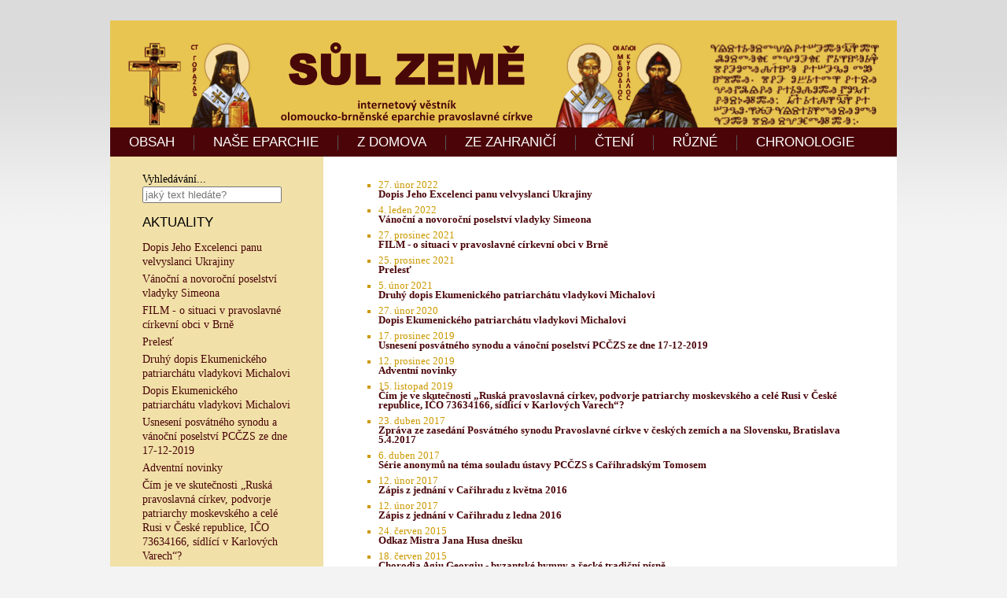

--- FILE ---
content_type: text/html; charset=utf-8
request_url: http://www.sul-zeme.cz/seznam
body_size: 10850
content:
<!DOCTYPE html>
<html xmlns="http://www.w3.org/1999/xhtml" xml:lang="cs-cz" lang="cs-cz" dir="ltr">
<head>
	<base href="http://www.sul-zeme.cz/seznam" />
	<meta http-equiv="content-type" content="text/html; charset=utf-8" />
	<meta name="keywords" content="joomla, Joomla" />
	<meta name="rights" content="©2014 SŮL ZEMĚ - internetový věstník." />
	<meta name="description" content="Internetový věstník SŮL ZEMĚ." />
	<title>CHRONOLOGIE</title>
	<link href="/templates/meembo-white/favicon.ico" rel="shortcut icon" type="image/vnd.microsoft.icon" />
	<link href="http://www.sul-zeme.cz/component/search/?Itemid=108&amp;format=opensearch" rel="search" title="Hledat SŮL ZEMĚ - internetový věstník." type="application/opensearchdescription+xml" />
	<link href="/modules/mod_latestnewsplusdate/assets/style.css" rel="stylesheet" type="text/css" />
	<style type="text/css">
div.mod_search90 input[type="search"]{ width:auto; }
	</style>
	<script type="application/json" class="joomla-script-options new">{"csrf.token":"2225bab02e6021a0a68c774cbbb27ac8","system.paths":{"root":"","base":""}}</script>
	<script src="/media/com_wrapper/js/iframe-height.min.js?535f3153df58f51e0a903328f10a37ba" type="text/javascript"></script>
	<script src="/media/system/js/mootools-core.js?535f3153df58f51e0a903328f10a37ba" type="text/javascript"></script>
	<script src="/media/system/js/core.js?535f3153df58f51e0a903328f10a37ba" type="text/javascript"></script>
	<script src="/media/system/js/mootools-more.js?535f3153df58f51e0a903328f10a37ba" type="text/javascript"></script>
	<script src="/media/jui/js/jquery.min.js?535f3153df58f51e0a903328f10a37ba" type="text/javascript"></script>
	<script src="/media/jui/js/jquery-noconflict.js?535f3153df58f51e0a903328f10a37ba" type="text/javascript"></script>
	<script src="/media/jui/js/jquery-migrate.min.js?535f3153df58f51e0a903328f10a37ba" type="text/javascript"></script>
	<!--[if lt IE 9]><script src="/media/system/js/html5fallback.js?535f3153df58f51e0a903328f10a37ba" type="text/javascript"></script><![endif]-->

	<link rel="stylesheet" href="/templates/system/css/system.css" type="text/css" />
	<link rel="stylesheet" href="/templates/system/css/general.css" type="text/css" />
	<link rel="stylesheet" href="/templates/meembo-white/css/template.css" type="text/css" />
	<script type="text/javascript" src="/templates/meembo-white/js/sfhover.js"></script>
	<script type="text/javascript">var _gaq = _gaq || [];
          _gaq.push(['_setAccount', 'UA-20952560-5']);
          _gaq.push(['_trackPageview']);

          (function() {
            var ga = document.createElement('script'); ga.type = 'text/javascript'; ga.async = true;
            ga.src = ('https:' == document.location.protocol ? 'https://ssl' : 'http://www') + '.google-analytics.com/ga.js';
            var s = document.getElementsByTagName('script')[0]; s.parentNode.insertBefore(ga, s);
          })();

          </script></head>
<body>

<div id="wrapper">


	<div id="header">


		<!-- Logo -->
		<div id="logo">

							<a href="/"><img src="/images/banners/banner-960x110-x.gif"  alt="SŮL ZEMĚ - internetový věstník." /></a>
						
  		</div>

		<!-- TopNav -->
		
		<!-- Search -->
		<div id="search">		
			
		</div>

	</div>

	<!-- Topmenu -->
	<div id="topmenu">
		<ul class="nav menu mod-list">
<li class="item-101 default"><a href="/" >OBSAH</a></li><li class="item-103"><a href="/nase-eparchie" >NAŠE EPARCHIE</a></li><li class="item-102"><a href="/zdomova" >Z DOMOVA</a></li><li class="item-104"><a href="/zezahranici" >ZE ZAHRANIČÍ</a></li><li class="item-105"><a href="/kazani" >ČTENÍ</a></li><li class="item-106"><a href="/ruzne" >RŮZNÉ</a></li><li class="item-108 current active"><a href="/seznam" >CHRONOLOGIE</a></li></ul>

	</div>	


	<!-- Slides -->
		
	


	<!-- No Slides -->
		


	<!-- Content/Menu Wrap -->
	<div id="content-menu_wrap">
		

				<!-- 2 Columns (Left Menu) ########################### -->
			
			<div id="container-leftmenu-content">
				<div id="container-leftmenu-left">
					
					<!-- Left Menu -->
					<div id="leftmenu">
								<div class="moduletable">
						<div class="search mod_search90">
	<form action="/seznam" method="post" class="form-inline" role="search">
		<label for="mod-search-searchword90" class="element-invisible">Vyhledávání...</label> <input name="searchword" id="mod-search-searchword90" maxlength="200"  class="inputbox search-query input-medium" type="search" size="20" placeholder="jaký text hledáte?" />		<input type="hidden" name="task" value="search" />
		<input type="hidden" name="option" value="com_search" />
		<input type="hidden" name="Itemid" value="108" />
	</form>
</div>
		</div>
	
								<div class="moduletable">
							<h3>AKTUALITY</h3>
						<ul class="latestnews mod-list">
	<li itemscope itemtype="https://schema.org/Article">
		<a href="/10-nase-eparchie/170-ukrajina" itemprop="url">
			<span itemprop="name">
				Dopis Jeho Excelenci panu velvyslanci Ukrajiny			</span>
		</a>
	</li>
	<li itemscope itemtype="https://schema.org/Article">
		<a href="/10-nase-eparchie/169-simeon-pf2022" itemprop="url">
			<span itemprop="name">
				Vánoční a novoroční poselství vladyky Simeona			</span>
		</a>
	</li>
	<li itemscope itemtype="https://schema.org/Article">
		<a href="/10-nase-eparchie/168-video-brno" itemprop="url">
			<span itemprop="name">
				FILM - o situaci v pravoslavné církevní obci v Brně			</span>
		</a>
	</li>
	<li itemscope itemtype="https://schema.org/Article">
		<a href="/12-ruzne/167-prelest" itemprop="url">
			<span itemprop="name">
				Prelesť			</span>
		</a>
	</li>
	<li itemscope itemtype="https://schema.org/Article">
		<a href="/8-zezahranici/166-ep-124" itemprop="url">
			<span itemprop="name">
				Druhý dopis Ekumenického patriarchátu vladykovi Michalovi			</span>
		</a>
	</li>
	<li itemscope itemtype="https://schema.org/Article">
		<a href="/8-zezahranici/165-ecupat-mich" itemprop="url">
			<span itemprop="name">
				Dopis Ekumenického patriarchátu vladykovi Michalovi			</span>
		</a>
	</li>
	<li itemscope itemtype="https://schema.org/Article">
		<a href="/2-zdomova/164-17-12-2019" itemprop="url">
			<span itemprop="name">
				Usnesení posvátného synodu a vánoční poselství PCČZS ze dne 17-12-2019			</span>
		</a>
	</li>
	<li itemscope itemtype="https://schema.org/Article">
		<a href="/2-zdomova/163-adventni-novinky" itemprop="url">
			<span itemprop="name">
				Adventní novinky			</span>
		</a>
	</li>
	<li itemscope itemtype="https://schema.org/Article">
		<a href="/2-zdomova/162-podvorje" itemprop="url">
			<span itemprop="name">
				Čím je ve skutečnosti „Ruská pravoslavná církev, podvorje patriarchy moskevského a celé Rusi v České republice, IČO 73634166, sídlící v Karlových Varech“?			</span>
		</a>
	</li>
	<li itemscope itemtype="https://schema.org/Article">
		<a href="/2-zdomova/161-synod-bratislava" itemprop="url">
			<span itemprop="name">
				Zpráva ze zasedání Posvátného synodu Pravoslavné církve v českých zemích a na Slovensku, Bratislava 5.4.2017			</span>
		</a>
	</li>
	<li itemscope itemtype="https://schema.org/Article">
		<a href="/10-nase-eparchie/160-dva-anonymy" itemprop="url">
			<span itemprop="name">
				Série anonymů na téma souladu ústavy PCČZS s Cařihradským Tomosem			</span>
		</a>
	</li>
	<li itemscope itemtype="https://schema.org/Article">
		<a href="/12-ruzne/158-carihrad-kveten-2016" itemprop="url">
			<span itemprop="name">
				Zápis z jednání v Cařihradu z května 2016			</span>
		</a>
	</li>
	<li itemscope itemtype="https://schema.org/Article">
		<a href="/12-ruzne/157-carihrad-leden-2016" itemprop="url">
			<span itemprop="name">
				Zápis z jednání v Cařihradu z ledna 2016			</span>
		</a>
	</li>
	<li itemscope itemtype="https://schema.org/Article">
		<a href="/2-zdomova/155-jan-hus" itemprop="url">
			<span itemprop="name">
				Odkaz Mistra Jana Husa dnešku			</span>
		</a>
	</li>
	<li itemscope itemtype="https://schema.org/Article">
		<a href="/10-nase-eparchie/154-chorodia-reportaz" itemprop="url">
			<span itemprop="name">
				Chorodia Agiu Georgiu - byzantské hymny a řecké tradiční písně			</span>
		</a>
	</li>
	<li itemscope itemtype="https://schema.org/Article">
		<a href="/10-nase-eparchie/153-www-izaias" itemprop="url">
			<span itemprop="name">
				Webové stránky vladyky Izaiáše			</span>
		</a>
	</li>
	<li itemscope itemtype="https://schema.org/Article">
		<a href="/8-zezahranici/152-utok-istanbul" itemprop="url">
			<span itemprop="name">
				Útok zápalnou lahví na pravoslavný chrám v Istanbulu			</span>
		</a>
	</li>
	<li itemscope itemtype="https://schema.org/Article">
		<a href="/10-nase-eparchie/151-prohlaseni-sim-iza" itemprop="url">
			<span itemprop="name">
				Prohlášení vladyků Simeona a Izaiáše			</span>
		</a>
	</li>
	<li itemscope itemtype="https://schema.org/Article">
		<a href="/2-zdomova/150-skandalni-videa-odkazy" itemprop="url">
			<span itemprop="name">
				VIDEA Z VILÉMOVA ZE DNE 6. 9. 2014			</span>
		</a>
	</li>
	<li itemscope itemtype="https://schema.org/Article">
		<a href="/12-ruzne/148-budoucnost" itemprop="url">
			<span itemprop="name">
				AKTUALIZOVÁNO - Budoucnost stránek Sůl země			</span>
		</a>
	</li>
</ul>
		</div>
	
								<div class="moduletable">
							<h3>NEJČTENĚJŠÍ ČLÁNKY</h3>
						<ul class="mostread mod-list">
	<li itemscope itemtype="https://schema.org/Article">
		<a href="/8-zezahranici/42-uredni-oznameni-ek-patr" itemprop="url">
			<span itemprop="name">
				Vladyka Rastislav není uznán, Ekumenický patriarchát vydal úřední oznámení			</span>
		</a>
	</li>
	<li itemscope itemtype="https://schema.org/Article">
		<a href="/2-zdomova/36-seznam-perzekuovanych" itemprop="url">
			<span itemprop="name">
				 aktualizováno 16.7.2014: Seznam perzekvovaných osob Pravoslavné církve v českých zemích a na Slovensku			</span>
		</a>
	</li>
	<li itemscope itemtype="https://schema.org/Article">
		<a href="/8-zezahranici/71-bartolomej-ministrovi" itemprop="url">
			<span itemprop="name">
				Dopis Konstantinopolského patriarchy Bartoloměje Ministerstvu Kultury ČR			</span>
		</a>
	</li>
	<li itemscope itemtype="https://schema.org/Article">
		<a href="/10-nase-eparchie/29-simeon-kyrillovi" itemprop="url">
			<span itemprop="name">
				Dopis vladyky Simeona patriarchovi Kirillovi			</span>
		</a>
	</li>
	<li itemscope itemtype="https://schema.org/Article">
		<a href="/8-zezahranici/26-hillarion-no-problem" itemprop="url">
			<span itemprop="name">
				Metropolita Hillarion: "Nevidím žádné problémy v církvi Česka a Slovenska, které by se měly napravovat."			</span>
		</a>
	</li>
	<li itemscope itemtype="https://schema.org/Article">
		<a href="/12-ruzne/21-seznam-ceskych-a-slovenskych-pravoslavnych-serveru" itemprop="url">
			<span itemprop="name">
				Seznam českých a slovenských pravoslavných serverů			</span>
		</a>
	</li>
	<li itemscope itemtype="https://schema.org/Article">
		<a href="/8-zezahranici/27-komunike-ekumenickeho-patriarchatu-k-vysledkum-vcerejsiho-jednani-v-carihradu" itemprop="url">
			<span itemprop="name">
				Komuniké Ekumenického patriarchátu k výsledkům jednání v Cařihradu			</span>
		</a>
	</li>
	<li itemscope itemtype="https://schema.org/Article">
		<a href="/10-nase-eparchie/44-pokus-o-prevrat" itemprop="url">
			<span itemprop="name">
				Vladyka Simeon píše věřícím - pokus o převrat			</span>
		</a>
	</li>
	<li itemscope itemtype="https://schema.org/Article">
		<a href="/8-zezahranici/28-nase-pravoslavna-cirkev-je-dnes-jedinou-pravoslavnou-cirkvi-na-svete-bez-uznane-hlavy" itemprop="url">
			<span itemprop="name">
				Naše pravoslavná církev je dnes jedinou pravoslavnou církví na světě bez uznané hlavy			</span>
		</a>
	</li>
	<li itemscope itemtype="https://schema.org/Article">
		<a href="/8-zezahranici/4-konst-neudalos" itemprop="url">
			<span itemprop="name">
				Moskva hlásí: Konstantinopolu se nepodařilo získat kontrolu nad československou pravoslavnou církví			</span>
		</a>
	</li>
	<li itemscope itemtype="https://schema.org/Article">
		<a href="/2-zdomova/61-horke-ovoce-vladyky-jachyma" itemprop="url">
			<span itemprop="name">
				aktualizováno 1.6.2014: Hořké ovoce vladyky Jáchyma - otevřený dopis			</span>
		</a>
	</li>
	<li itemscope itemtype="https://schema.org/Article">
		<a href="/12-ruzne/148-budoucnost" itemprop="url">
			<span itemprop="name">
				AKTUALIZOVÁNO - Budoucnost stránek Sůl země			</span>
		</a>
	</li>
	<li itemscope itemtype="https://schema.org/Article">
		<a href="/8-zezahranici/55-problem-rpc" itemprop="url">
			<span itemprop="name">
				Dokument Ekumenického Patriarchátu k problému s RPC			</span>
		</a>
	</li>
	<li itemscope itemtype="https://schema.org/Article">
		<a href="/10-nase-eparchie/154-chorodia-reportaz" itemprop="url">
			<span itemprop="name">
				Chorodia Agiu Georgiu - byzantské hymny a řecké tradiční písně			</span>
		</a>
	</li>
	<li itemscope itemtype="https://schema.org/Article">
		<a href="/8-zezahranici/24-simeon-fanar" itemprop="url">
			<span itemprop="name">
				Vladyka Simeon je uznávaný jako jediný zástupce místní církve			</span>
		</a>
	</li>
</ul>
		</div>
			<div class="moduletable">
							<h3>REDAKCE</h3>
						

<div class="custom"  >
	<p style="text-align: justify; font-size: 11px;">Zde je archív internetového věstníku SŮL ZEMĚ, který vycházel od února 2014 do února 2015 s požehnáním pana arcibiskupa Simeona. <a href="/12-ruzne/148-budoucnost">Obsah serveru zde zůstává jako materiál pro budoucnost, který by neměl upadnout v zapomnění.</a> Vydané články je možné vytisknout na papír a také ve smyslu rozsudku <a href="http://curia.europa.eu/jcms/jcms/P_119422/">C466/12 Soudního dvora EU</a> volně šířit ve formě internetového odkazu.</p></div>
		</div>
	
					</div>
					
					<!-- Contents -->
					<div id="content-leftmenu">	
												<div id="content-top">
							
<div class="div_lnd_list">
<!-- LatestNews Plus Date Module - Another Quality Freebie from TemplatePlazza.com -->
    <ul class="lnd_latestnews">
    		<li class="lnd_latestnews">
		27. únor 2022				<br>
				<a href="/10-nase-eparchie/170-ukrajina" class="latestnews">
				Dopis Jeho Excelenci panu velvyslanci Ukrajiny			</a>
        </li>
		<li class="lnd_latestnews">
		4. leden 2022				<br>
				<a href="/10-nase-eparchie/169-simeon-pf2022" class="latestnews">
				Vánoční a novoroční poselství vladyky Simeona			</a>
        </li>
		<li class="lnd_latestnews">
		27. prosinec 2021				<br>
				<a href="/10-nase-eparchie/168-video-brno" class="latestnews">
				FILM - o situaci v pravoslavné církevní obci v Brně			</a>
        </li>
		<li class="lnd_latestnews">
		25. prosinec 2021				<br>
				<a href="/12-ruzne/167-prelest" class="latestnews">
				Prelesť			</a>
        </li>
		<li class="lnd_latestnews">
		5. únor 2021				<br>
				<a href="/8-zezahranici/166-ep-124" class="latestnews">
				Druhý dopis Ekumenického patriarchátu vladykovi Michalovi			</a>
        </li>
		<li class="lnd_latestnews">
		27. únor 2020				<br>
				<a href="/8-zezahranici/165-ecupat-mich" class="latestnews">
				Dopis Ekumenického patriarchátu vladykovi Michalovi			</a>
        </li>
		<li class="lnd_latestnews">
		17. prosinec 2019				<br>
				<a href="/2-zdomova/164-17-12-2019" class="latestnews">
				Usnesení posvátného synodu a vánoční poselství PCČZS ze dne 17-12-2019			</a>
        </li>
		<li class="lnd_latestnews">
		12. prosinec 2019				<br>
				<a href="/2-zdomova/163-adventni-novinky" class="latestnews">
				Adventní novinky			</a>
        </li>
		<li class="lnd_latestnews">
		15. listopad 2019				<br>
				<a href="/2-zdomova/162-podvorje" class="latestnews">
				Čím je ve skutečnosti „Ruská pravoslavná církev, podvorje patriarchy moskevského a celé Rusi v České republice, IČO 73634166, sídlící v Karlových Varech“?			</a>
        </li>
		<li class="lnd_latestnews">
		23. duben 2017				<br>
				<a href="/2-zdomova/161-synod-bratislava" class="latestnews">
				Zpráva ze zasedání Posvátného synodu Pravoslavné církve v českých zemích a na Slovensku, Bratislava 5.4.2017			</a>
        </li>
		<li class="lnd_latestnews">
		6. duben 2017				<br>
				<a href="/10-nase-eparchie/160-dva-anonymy" class="latestnews">
				Série anonymů na téma souladu ústavy PCČZS s Cařihradským Tomosem			</a>
        </li>
		<li class="lnd_latestnews">
		12. únor 2017				<br>
				<a href="/12-ruzne/158-carihrad-kveten-2016" class="latestnews">
				Zápis z jednání v Cařihradu z května 2016			</a>
        </li>
		<li class="lnd_latestnews">
		12. únor 2017				<br>
				<a href="/12-ruzne/157-carihrad-leden-2016" class="latestnews">
				Zápis z jednání v Cařihradu z ledna 2016			</a>
        </li>
		<li class="lnd_latestnews">
		24. červen 2015				<br>
				<a href="/2-zdomova/155-jan-hus" class="latestnews">
				Odkaz Mistra Jana Husa dnešku			</a>
        </li>
		<li class="lnd_latestnews">
		18. červen 2015				<br>
				<a href="/10-nase-eparchie/154-chorodia-reportaz" class="latestnews">
				Chorodia Agiu Georgiu - byzantské hymny a řecké tradiční písně			</a>
        </li>
		<li class="lnd_latestnews">
		16. červen 2015				<br>
				<a href="/10-nase-eparchie/153-www-izaias" class="latestnews">
				Webové stránky vladyky Izaiáše			</a>
        </li>
		<li class="lnd_latestnews">
		10. červen 2015				<br>
				<a href="/8-zezahranici/152-utok-istanbul" class="latestnews">
				Útok zápalnou lahví na pravoslavný chrám v Istanbulu			</a>
        </li>
		<li class="lnd_latestnews">
		9. červen 2015				<br>
				<a href="/10-nase-eparchie/151-prohlaseni-sim-iza" class="latestnews">
				Prohlášení vladyků Simeona a Izaiáše			</a>
        </li>
		<li class="lnd_latestnews">
		5. červen 2015				<br>
				<a href="/2-zdomova/150-skandalni-videa-odkazy" class="latestnews">
				VIDEA Z VILÉMOVA ZE DNE 6. 9. 2014			</a>
        </li>
		<li class="lnd_latestnews">
		21. březen 2015				<br>
				<a href="/12-ruzne/148-budoucnost" class="latestnews">
				AKTUALIZOVÁNO - Budoucnost stránek Sůl země			</a>
        </li>
		<li class="lnd_latestnews">
		22. únor 2015				<br>
				<a href="/10-nase-eparchie/147-biskupska-chirotonie" class="latestnews">
				Prohlášení po biskupské chirotonii v Brně			</a>
        </li>
		<li class="lnd_latestnews">
		29. leden 2015				<br>
				<a href="/2-zdomova/146-zapis-opatrovnika" class="latestnews">
				Zápis opatrovníka Pravoslavné církve v českých zemích			</a>
        </li>
		<li class="lnd_latestnews">
		17. leden 2015				<br>
				<a href="/8-zezahranici/145-viden-16-1-2015" class="latestnews">
				Tisková zpráva ze setkání ve Vídni 16.1.2015 o situaci v místní církvi			</a>
        </li>
		<li class="lnd_latestnews">
		14. leden 2015				<br>
				<a href="/10-nase-eparchie/144-10-pastyrsky-list-vladyky-simeona" class="latestnews">
				Desátý pastýřský list metropolitního správce arcibiskupa olomoucko-brněnského Simeona			</a>
        </li>
		<li class="lnd_latestnews">
		3. leden 2015				<br>
				<a href="/8-zezahranici/143-rocenka-ep-2015" class="latestnews">
				Informace o naší místní církvi v ročence Ekumenického patriarchátu			</a>
        </li>
		<li class="lnd_latestnews">
		19. prosinec 2014				<br>
				<a href="/2-zdomova/142-dopis-otce-michala-dandara" class="latestnews">
				Dopis otce Michala Dandára a dopis Pražské eparchiální rady			</a>
        </li>
		<li class="lnd_latestnews">
		15. prosinec 2014				<br>
				<a href="/10-nase-eparchie/141-9-pastyrsky-list-vladyky-simeona" class="latestnews">
				Devátý pastýřský list metropolitního správce arcibiskupa olomoucko-brněnského Simeona 			</a>
        </li>
		<li class="lnd_latestnews">
		12. prosinec 2014				<br>
				<a href="/10-nase-eparchie/140-napadeni-u-simeona" class="latestnews">
				Napadení v rezidenci vladyky Simeona			</a>
        </li>
		<li class="lnd_latestnews">
		6. prosinec 2014				<br>
				<a href="/10-nase-eparchie/139-otv-dopis-vm" class="latestnews">
				Otevřený dopis Vojtěcha Merunky			</a>
        </li>
		<li class="lnd_latestnews">
		4. prosinec 2014				<br>
				<a href="/12-ruzne/138-duben-2014-komunike" class="latestnews">
				Dubnové komuniké Synodální komise Ekumenického patriarchátu			</a>
        </li>
		<li class="lnd_latestnews">
		3. prosinec 2014				<br>
				<a href="/2-zdomova/137-zadost-otce-michala-vladykovi-simeonovi" class="latestnews">
				Žádost otce Michala vladykovi Simeonovi			</a>
        </li>
		<li class="lnd_latestnews">
		1. prosinec 2014				<br>
				<a href="/8-zezahranici/136-zpravy-ep-2014" class="latestnews">
				Zprávy z Ekumenického patriarchátu			</a>
        </li>
		<li class="lnd_latestnews">
		22. listopad 2014				<br>
				<a href="/2-zdomova/135-vol4y-praha-2013" class="latestnews">
				Výsledky voleb ES v Praze			</a>
        </li>
		<li class="lnd_latestnews">
		22. listopad 2014				<br>
				<a href="/8-zezahranici/130-otec-michal" class="latestnews">
				Naši mniši v zahraničí - otec Michal			</a>
        </li>
		<li class="lnd_latestnews">
		21. listopad 2014				<br>
				<a href="/10-nase-eparchie/134-jachyme-odstupte" class="latestnews">
				Vladyko Jáchyme, odstupte			</a>
        </li>
		<li class="lnd_latestnews">
		19. listopad 2014				<br>
				<a href="/2-zdomova/133-problem-potvrzeni-otce-jachyma-volbou" class="latestnews">
				Problém potvrzení otce Jáchyma volbou			</a>
        </li>
		<li class="lnd_latestnews">
		19. listopad 2014				<br>
				<a href="/10-nase-eparchie/132-poselstvi-19-11-2014" class="latestnews">
				Bratrské poselství věřícím pražské eparchie od vladyky Simeona			</a>
        </li>
		<li class="lnd_latestnews">
		18. listopad 2014				<br>
				<a href="/2-zdomova/131-hledani-kaplanu-2014" class="latestnews">
				Hledání nových adeptů pro službu vojenských kaplanů			</a>
        </li>
		<li class="lnd_latestnews">
		17. listopad 2014				<br>
				<a href="/8-zezahranici/129-2014-new-york" class="latestnews">
				Moskevský patriarchát mění stanovisko k problému nekanonicity prešovského vedení místní pravoslavné církve			</a>
        </li>
		<li class="lnd_latestnews">
		15. listopad 2014				<br>
				<a href="/10-nase-eparchie/128-es-2014-11-15" class="latestnews">
				Usnesení Eparchiálního shromáždění Olomoucko-brněnské pravoslavné eparchie ze dne 15.11.2014			</a>
        </li>
		<li class="lnd_latestnews">
		14. listopad 2014				<br>
				<a href="/10-nase-eparchie/127-podil-jachyma-na-krizi" class="latestnews">
				Podíl otce Jáchyma na krizi v místní církvi			</a>
        </li>
		<li class="lnd_latestnews">
		13. listopad 2014				<br>
				<a href="/10-nase-eparchie/125-simeon-jachymovi-13-11-2014" class="latestnews">
				Odpověď vladyky Simeona vladykovi Jáchymovi			</a>
        </li>
		<li class="lnd_latestnews">
		13. listopad 2014				<br>
				<a href="/10-nase-eparchie/126-odpoved-jachymovi-13-11-2014" class="latestnews">
				Odpověď na aktivity vladyky Jáchyma			</a>
        </li>
		<li class="lnd_latestnews">
		13. listopad 2014				<br>
				<a href="/10-nase-eparchie/123-komentar-k-er-klokocky" class="latestnews">
				Komentář k prohlášení vydanému pod hlavičkou eparchiální rady			</a>
        </li>
		<li class="lnd_latestnews">
		11. listopad 2014				<br>
				<a href="/10-nase-eparchie/122-nabidka-ke-smireni" class="latestnews">
				Stále platná nabídka ke smíření			</a>
        </li>
		<li class="lnd_latestnews">
		9. listopad 2014				<br>
				<a href="/10-nase-eparchie/121-ts-09-11-2014" class="latestnews">
				Tisková zpráva olomoucko-brněnské eparchie Pravoslavné církve v českých zemích			</a>
        </li>
		<li class="lnd_latestnews">
		8. listopad 2014				<br>
				<a href="/10-nase-eparchie/120-cesta-k-vyreseni-krize" class="latestnews">
				Otevřela se cesta k vyřešení církevní krize			</a>
        </li>
		<li class="lnd_latestnews">
		8. listopad 2014				<br>
				<a href="/12-ruzne/119-97-let-od-vrsr" class="latestnews">
				97 let od komunistické revoluce v Rusku			</a>
        </li>
		<li class="lnd_latestnews">
		7. listopad 2014				<br>
				<a href="/10-nase-eparchie/117-odpoved-vl-simeon-raclavskemu" class="latestnews">
				Odpověď vladyky Simeona bývalému řediteli OBE			</a>
        </li>
		<li class="lnd_latestnews">
		6. listopad 2014				<br>
				<a href="/10-nase-eparchie/116-prohlaseni-otce-izaiase" class="latestnews">
				Prohlášení otce Izaiáše a zprávy z eparchie			</a>
        </li>
		<li class="lnd_latestnews">
		6. listopad 2014				<br>
				<a href="/8-zezahranici/115-juraj-mospat" class="latestnews">
				Arcibiskup Juraj na návštěvě Moskevského patriarchátu			</a>
        </li>
		<li class="lnd_latestnews">
		2. listopad 2014				<br>
				<a href="/10-nase-eparchie/111-8-pastyrsky-list-vladyky-simeona" class="latestnews">
				Osmý pastýřský list metropolitního správce arcibiskupa olomoucko-brněnského Simeona 			</a>
        </li>
		<li class="lnd_latestnews">
		31. říjen 2014				<br>
				<a href="/10-nase-eparchie/110-upozorneni-sestry-heleny" class="latestnews">
				Upozornění sestry Heleny			</a>
        </li>
		<li class="lnd_latestnews">
		27. říjen 2014				<br>
				<a href="/10-nase-eparchie/109-olomouc-26-10-2014" class="latestnews">
				Nedělní liturgie v pravoslavném chrámu sv. Gorazda v Olomouci			</a>
        </li>
		<li class="lnd_latestnews">
		27. říjen 2014				<br>
				<a href="/10-nase-eparchie/107-prohlaseni-raclavskeho" class="latestnews">
				Prohlášení ředitele úřadu ER prot. Libora Raclavského 			</a>
        </li>
		<li class="lnd_latestnews">
		26. říjen 2014				<br>
				<a href="/10-nase-eparchie/108-tiskova-zprava-26-10-2014" class="latestnews">
				Tisková zpráva olomoucko-brněnské eparchie			</a>
        </li>
		<li class="lnd_latestnews">
		25. říjen 2014				<br>
				<a href="/10-nase-eparchie/106-prohlaseni-revizora-ob" class="latestnews">
				Prohlášení revizora olomoucko-brněnské eparchie			</a>
        </li>
		<li class="lnd_latestnews">
		21. říjen 2014				<br>
				<a href="/2-zdomova/105-simeon-je-zpet-zapsan" class="latestnews">
				Vladyka Simeon je zpět zapsán na místo správce olomoucko-brněnské eparchie			</a>
        </li>
		<li class="lnd_latestnews">
		18. říjen 2014				<br>
				<a href="/8-zezahranici/104-presov-17-10-2014" class="latestnews">
				&quot;Synod&quot; v Prešově v pátek 17.10.2014			</a>
        </li>
		<li class="lnd_latestnews">
		13. říjen 2014				<br>
				<a href="/2-zdomova/103-sv-anna-plzen" class="latestnews">
				AKTUALIZOVÁNO: Znovuvysvěcení chrámu sv. Anny v Plzni			</a>
        </li>
		<li class="lnd_latestnews">
		2. říjen 2014				<br>
				<a href="/8-zezahranici/102-velky-snem-problemy" class="latestnews">
				Přípravy velkého všepravoslavného sněmu začaly na pozadí sporů mezi Moskvou a Cařihradem			</a>
        </li>
		<li class="lnd_latestnews">
		26. září 2014				<br>
				<a href="/2-zdomova/101-timesheets" class="latestnews">
				Pravoslavná církev zavádí manažerské metody sledování zaměstnanců			</a>
        </li>
		<li class="lnd_latestnews">
		26. září 2014				<br>
				<a href="/2-zdomova/100-krystof-tesov" class="latestnews">
				Vladyka Kryštof byl ustanoven představeným monastýru v Těšově			</a>
        </li>
		<li class="lnd_latestnews">
		25. září 2014				<br>
				<a href="/11-kazani/99-preneseni-svatostanku-do-jeruzalema" class="latestnews">
				Přenesení svatostánku do Jeruzaléma			</a>
        </li>
		<li class="lnd_latestnews">
		17. září 2014				<br>
				<a href="/10-nase-eparchie/98-nelegalni-vymaz" class="latestnews">
				AKTUALIZOVÁNO: Proč je nelegálním výmaz vladyky Simeona jakožto statutáře Olomoucko-brněnské eparchie			</a>
        </li>
		<li class="lnd_latestnews">
		13. září 2014				<br>
				<a href="/12-ruzne/97-otevreny-dopis-vl-krystofovi" class="latestnews">
				Otevřený dopis vladykovi Kryštofovi			</a>
        </li>
		<li class="lnd_latestnews">
		7. září 2014				<br>
				<a href="/10-nase-eparchie/96-archijerejska-liturgie-v-brnenskem-katedralnim-chramu-sv-vaclava" class="latestnews">
				Archijerejská liturgie v brněnském katedrálním chrámu sv. Václava			</a>
        </li>
		<li class="lnd_latestnews">
		7. září 2014				<br>
				<a href="/2-zdomova/89-svetlana-tesov" class="latestnews">
				AKTUALIZOVÁNO: Zážitek naší sestry v Těšově			</a>
        </li>
		<li class="lnd_latestnews">
		5. září 2014				<br>
				<a href="/10-nase-eparchie/95-pisnicka-pro-hrubou-vrbku" class="latestnews">
				Písnička pro Hrubou Vrbku			</a>
        </li>
		<li class="lnd_latestnews">
		4. září 2014				<br>
				<a href="/10-nase-eparchie/94-7-list-simeona" class="latestnews">
				Sedmý pastýřský list olomoucko-brněnského arcibiskupa a metropolitního správce Simeona			</a>
        </li>
		<li class="lnd_latestnews">
		2. září 2014				<br>
				<a href="/10-nase-eparchie/93-simeon-v-ostrave" class="latestnews">
				Vladyka Simeon v Ostravě-Porubě			</a>
        </li>
		<li class="lnd_latestnews">
		25. srpen 2014				<br>
				<a href="/10-nase-eparchie/92-pochybnosti-2009" class="latestnews">
				Vážné pochybnosti o korektnosti volby otce Jáchyma biskupem			</a>
        </li>
		<li class="lnd_latestnews">
		25. srpen 2014				<br>
				<a href="/2-zdomova/91-obchazeni-zakona-a-kanonu" class="latestnews">
				Pokus otce Jáchyma o obcházení zákona a kánonů			</a>
        </li>
		<li class="lnd_latestnews">
		23. srpen 2014				<br>
				<a href="/12-ruzne/90-omluva-redakce" class="latestnews">
				Omluva redakce SOLI ZEMĚ			</a>
        </li>
		<li class="lnd_latestnews">
		22. srpen 2014				<br>
				<a href="/2-zdomova/84-odpoved-drdovi" class="latestnews">
				POČTVRTÉ AKTUALIZOVÁNO: Odpověď na dotaz otce Antonije Drdy			</a>
        </li>
		<li class="lnd_latestnews">
		19. srpen 2014				<br>
				<a href="/8-zezahranici/88-provokace-ukrajina" class="latestnews">
				Další provokace Ruské pravoslavné církve proti Konstantinopolskému patriarchátu, tentokrát na Ukrajině			</a>
        </li>
		<li class="lnd_latestnews">
		15. srpen 2014				<br>
				<a href="/10-nase-eparchie/87-jachym-ve-vilemove" class="latestnews">
				Zpráva z protestu proti nekanonickému biskupovi Jáchymovi ve Vilémově			</a>
        </li>
		<li class="lnd_latestnews">
		13. srpen 2014				<br>
				<a href="/10-nase-eparchie/86-protest-proti-jachymovi-vilemov" class="latestnews">
				Protest proti přítomnosti nekanonického biskupa Jáchyma na liturgii ve Vilémově			</a>
        </li>
		<li class="lnd_latestnews">
		13. srpen 2014				<br>
				<a href="/10-nase-eparchie/85-zruseni-obce-ostrava" class="latestnews">
				Nekanonické vedení církve rozhodlo zrušit převážně řeckou církevní obec v Ostravě-Porubě, věřící se brání			</a>
        </li>
		<li class="lnd_latestnews">
		12. srpen 2014				<br>
				<a href="/12-ruzne/83-tomos-1923" class="latestnews">
				Tomos cařihradského patriarchy Meletia z roku 1923			</a>
        </li>
		<li class="lnd_latestnews">
		10. srpen 2014				<br>
				<a href="/2-zdomova/82-dopis-cypriana" class="latestnews">
				Dopis bratra Cypriána			</a>
        </li>
		<li class="lnd_latestnews">
		7. srpen 2014				<br>
				<a href="/2-zdomova/81-reakce-na-dopis-vericiho" class="latestnews">
				Reakce na dopis věřícího PPE			</a>
        </li>
		<li class="lnd_latestnews">
		30. červenec 2014				<br>
				<a href="/2-zdomova/80-dopis-od-vericiho-ppe" class="latestnews">
				Dopis do redakce od věřícího Pražské pravoslavné eparchie			</a>
        </li>
		<li class="lnd_latestnews">
		26. červenec 2014				<br>
				<a href="/2-zdomova/79-protest-proti-jachymovi-reportaz" class="latestnews">
				Protest františkolázeňských věřících a poutníků proti přítomnosti nekanonického biskupa Jáchyma na oslavách 125 let od vysvěcení chrámu sv. Olgy 			</a>
        </li>
		<li class="lnd_latestnews">
		23. červenec 2014				<br>
				<a href="/2-zdomova/78-protest-proti-jachymovi" class="latestnews">
				AKTUALIZOVÁNO: Protestní akce proti návštěvě biskupa Jáchyma ve Františkových Lázních v sobotu 26.7.2014			</a>
        </li>
		<li class="lnd_latestnews">
		17. červenec 2014				<br>
				<a href="/10-nase-eparchie/77-heydrichiada" class="latestnews">
				Pravoslavná církev se nezúčastnila uctění památky nacistických obětí z doby Heydrichiády			</a>
        </li>
		<li class="lnd_latestnews">
		16. červenec 2014				<br>
				<a href="/2-zdomova/36-seznam-perzekuovanych" class="latestnews">
				 aktualizováno 16.7.2014: Seznam perzekvovaných osob Pravoslavné církve v českých zemích a na Slovensku			</a>
        </li>
		<li class="lnd_latestnews">
		12. červenec 2014				<br>
				<a href="/2-zdomova/76-utraceni-ppe" class="latestnews">
				Podezřelá finanční transakce ve výši 24 milionů Kč neproběhla, ale pražská eparchiální rada odsouhlasila nové podezřelé utrácení			</a>
        </li>
		<li class="lnd_latestnews">
		11. červenec 2014				<br>
				<a href="/8-zezahranici/75-zemrel-vladimir" class="latestnews">
				Zemřel Jeho Blaženost Vladimír, metropolita Kyjeva a celé Ukrajiny, naši nekanoniční biskupové nebyli pozváni na pohřeb			</a>
        </li>
		<li class="lnd_latestnews">
		9. červenec 2014				<br>
				<a href="/2-zdomova/74-zpravy-z-domova" class="latestnews">
				Zprávy z domova			</a>
        </li>
		<li class="lnd_latestnews">
		9. červenec 2014				<br>
				<a href="/8-zezahranici/73-verici-v-rusku" class="latestnews">
				Podrobný průzkum o počtech pravoslavných věřících v Rusku			</a>
        </li>
		<li class="lnd_latestnews">
		4. červenec 2014				<br>
				<a href="/8-zezahranici/71-bartolomej-ministrovi" class="latestnews">
				Dopis Konstantinopolského patriarchy Bartoloměje Ministerstvu Kultury ČR			</a>
        </li>
		<li class="lnd_latestnews">
		4. červenec 2014				<br>
				<a href="/8-zezahranici/72-dopis-mkcr-rusky" class="latestnews">
				Официальное заявление Константинопольского Патриархата и письмо в Министерство культуры ЧР			</a>
        </li>
		<li class="lnd_latestnews">
		2. červenec 2014				<br>
				<a href="/2-zdomova/70-dekovny-dopis-rastislava-hillarionovi" class="latestnews">
				Děkovný dopis vladyky Rastislava vladykovi Hilarionovi			</a>
        </li>
		<li class="lnd_latestnews">
		27. červen 2014				<br>
				<a href="/2-zdomova/69-lesna" class="latestnews">
				Návštěva v pravoslavném chrámu sv. Mikuláše v Lesné			</a>
        </li>
		<li class="lnd_latestnews">
		11. červen 2014				<br>
				<a href="/2-zdomova/68-dopis-mkcr-15052014" class="latestnews">
				Dopis Ministerstva kultury ČR ze dne 15.5.2014			</a>
        </li>
		<li class="lnd_latestnews">
		8. červen 2014				<br>
				<a href="/10-nase-eparchie/67-nedele-v-plzni" class="latestnews">
				Nedělní liturgie v pravoslavném chrámu sv. Anny v Plzni			</a>
        </li>
		<li class="lnd_latestnews">
		28. květen 2014				<br>
				<a href="/8-zezahranici/65-setkani-v-tirane" class="latestnews">
				aktualizováno: 1.6.2014: Setkání všech pravoslavných církví v Tiraně			</a>
        </li>
		<li class="lnd_latestnews">
		28. květen 2014				<br>
				<a href="/2-zdomova/61-horke-ovoce-vladyky-jachyma" class="latestnews">
				aktualizováno 1.6.2014: Hořké ovoce vladyky Jáchyma - otevřený dopis			</a>
        </li>
		<li class="lnd_latestnews">
		27. květen 2014				<br>
				<a href="/2-zdomova/64-pozar-most" class="latestnews">
				Požár v areálu rumunského pravoslavného chrámu sv. Valentina v Mostě			</a>
        </li>
		<li class="lnd_latestnews">
		26. květen 2014				<br>
				<a href="/2-zdomova/59-prohlaseni-clenu-bratrstva-pravoslavne-mladeze-v-ceske-republice" class="latestnews">
				aktualizováno 26.5.2014: Prohlášení členů Bratrstva pravoslavné mládeže v České republice			</a>
        </li>
		<li class="lnd_latestnews">
		23. květen 2014				<br>
				<a href="/8-zezahranici/62-bartholomaios-francis-jerusalem-2014" class="latestnews">
				Setkání Jeho všesvatosti patriarchy Bartoloměje s římským papežem Františkem v Jeruzalémě			</a>
        </li>
		<li class="lnd_latestnews">
		21. květen 2014				<br>
				<a href="/2-zdomova/60-14-knezi" class="latestnews">
				Dalších 14 kněží pražské pravoslavné eparchie neuznává vladyku Jáchyma			</a>
        </li>
		<li class="lnd_latestnews">
		18. květen 2014				<br>
				<a href="/2-zdomova/58-pomoc-postizenemu-srbsku-a-bosne" class="latestnews">
				Pomoc postiženému Srbsku a Bosně			</a>
        </li>
		<li class="lnd_latestnews">
		17. květen 2014				<br>
				<a href="/10-nase-eparchie/56-6-list-simeona" class="latestnews">
				Šestý pastýřský list vladyky Simeona			</a>
        </li>
		<li class="lnd_latestnews">
		13. květen 2014				<br>
				<a href="/2-zdomova/57-polansky-jachymovi" class="latestnews">
				Dopis otce Jana Polanského vladykovi Jáchymovi			</a>
        </li>
		<li class="lnd_latestnews">
		4. květen 2014				<br>
				<a href="/8-zezahranici/55-problem-rpc" class="latestnews">
				Dokument Ekumenického Patriarchátu k problému s RPC			</a>
        </li>
		<li class="lnd_latestnews">
		2. květen 2014				<br>
				<a href="/10-nase-eparchie/54-klokocka-otv-dop" class="latestnews">
				Otevřený dopis o. Petrovi Klokočkovi			</a>
        </li>
		<li class="lnd_latestnews">
		28. duben 2014				<br>
				<a href="/10-nase-eparchie/53-uznani-rastislavova-synodu-ruskou-pravoslavnou-cirkvi-v-kontextu-jeji-zahranicni-politiky" class="latestnews">
				Uznání Rastislavova synodu Ruskou pravoslavnou církví v kontextu její zahraniční politiky			</a>
        </li>
		<li class="lnd_latestnews">
		25. duben 2014				<br>
				<a href="/8-zezahranici/51-konflikt-mezi-eku-mos" class="latestnews">
				Návštěva vl. Juraje v Rusku otevřela konflikt mezi Ekumenickým a Moskevským patriarchátem			</a>
        </li>
		<li class="lnd_latestnews">
		18. duben 2014				<br>
				<a href="/10-nase-eparchie/49-paty-list" class="latestnews">
				Pátý arcipastýřský list vladyky Simeona			</a>
        </li>
		<li class="lnd_latestnews">
		18. duben 2014				<br>
				<a href="/2-zdomova/50-pravoslavna-cirkev-uz-ma-prvni-miliony-z-restituci-zpusob-jejich-uziti-vyvolava-pochybnosti" class="latestnews">
				Pravoslavná církev už má první miliony z restitucí. Způsob jejich užití vyvolává pochybnosti			</a>
        </li>
		<li class="lnd_latestnews">
		12. duben 2014				<br>
				<a href="/2-zdomova/48-pl-12-04-2014" class="latestnews">
				Pravoslavná církev se ocitla v boji o kontrolu nad restitučními penězi			</a>
        </li>
		<li class="lnd_latestnews">
		7. duben 2014				<br>
				<a href="/10-nase-eparchie/47-prohlaseni-revizora" class="latestnews">
				Prohlášení eparchiálního revizora olomoucko-brněnské eparchie			</a>
        </li>
		<li class="lnd_latestnews">
		4. duben 2014				<br>
				<a href="/10-nase-eparchie/44-pokus-o-prevrat" class="latestnews">
				Vladyka Simeon píše věřícím - pokus o převrat			</a>
        </li>
		<li class="lnd_latestnews">
		3. duben 2014				<br>
				<a href="/8-zezahranici/45-kniha-paisij" class="latestnews">
				Život starca Paisija Svätohorského			</a>
        </li>
		<li class="lnd_latestnews">
		2. duben 2014				<br>
				<a href="/10-nase-eparchie/43-svedectvi-z-jednani-v-bratislave-mezi-vl-rastislavem-a-vl-simeonem" class="latestnews">
				Svědectví z jednání v Bratislavě mezi vladykou Rastislavem a vladykou Simeonem 			</a>
        </li>
		<li class="lnd_latestnews">
		1. duben 2014				<br>
				<a href="/8-zezahranici/42-uredni-oznameni-ek-patr" class="latestnews">
				Vladyka Rastislav není uznán, Ekumenický patriarchát vydal úřední oznámení			</a>
        </li>
		<li class="lnd_latestnews">
		30. březen 2014				<br>
				<a href="/2-zdomova/40-osobni-tragedie-vladyky-rastislava" class="latestnews">
				Osobní tragédie vladyky Rastislava			</a>
        </li>
		<li class="lnd_latestnews">
		28. březen 2014				<br>
				<a href="/2-zdomova/39-simeon-versus-rastislav" class="latestnews">
				Simeon versus Rastislav			</a>
        </li>
		<li class="lnd_latestnews">
		28. březen 2014				<br>
				<a href="/8-zezahranici/38-rastislav-pritvrdil" class="latestnews">
				Postoj vl. Rastislava proti vl. Simeonovi se přitvrdil, církev je před konečným štěpením			</a>
        </li>
		<li class="lnd_latestnews">
		19. březen 2014				<br>
				<a href="/10-nase-eparchie/37-sektarske-tendence" class="latestnews">
				Varování před negativními sektářskými tendencemi			</a>
        </li>
		<li class="lnd_latestnews">
		12. březen 2014				<br>
				<a href="/10-nase-eparchie/35-sim-rast-11-3-2014" class="latestnews">
				Vladyka Simeon vyzval vladyku Rastislava k setkání			</a>
        </li>
		<li class="lnd_latestnews">
		11. březen 2014				<br>
				<a href="/10-nase-eparchie/34-synaxis-2014" class="latestnews">
				Podrobná zpráva o shromáždění v Cařihradu			</a>
        </li>
		<li class="lnd_latestnews">
		10. březen 2014				<br>
				<a href="/10-nase-eparchie/29-simeon-kyrillovi" class="latestnews">
				Dopis vladyky Simeona patriarchovi Kirillovi			</a>
        </li>
		<li class="lnd_latestnews">
		9. březen 2014				<br>
				<a href="/8-zezahranici/32-jednotu-svetoveho-pravoslavi-komplikuji-dve-temata-nase-cirkev-a-katar" class="latestnews">
				Jednotu světového pravoslaví komplikují dvě vážná témata: Katar a naše místní církev			</a>
        </li>
		<li class="lnd_latestnews">
		8. březen 2014				<br>
				<a href="/11-kazani/33-cesi-na-athosu" class="latestnews">
				Češi na Athosu			</a>
        </li>
		<li class="lnd_latestnews">
		7. březen 2014				<br>
				<a href="/8-zezahranici/30-zpravy-ze-shromazdeni-pravoslavnych-cirkvi-priprava-vsepravoslavneho-koncilu-a-reseni-problemu-s-mistnimi-cirkvemi" class="latestnews">
				Zprávy ze shromáždění pravoslavných církví v Cařihradu: Příprava všepravoslavného koncilu a řešení problémů s místními církvemi			</a>
        </li>
		<li class="lnd_latestnews">
		6. březen 2014				<br>
				<a href="/8-zezahranici/28-nase-pravoslavna-cirkev-je-dnes-jedinou-pravoslavnou-cirkvi-na-svete-bez-uznane-hlavy" class="latestnews">
				Naše pravoslavná církev je dnes jedinou pravoslavnou církví na světě bez uznané hlavy			</a>
        </li>
		<li class="lnd_latestnews">
		2. březen 2014				<br>
				<a href="/8-zezahranici/27-komunike-ekumenickeho-patriarchatu-k-vysledkum-vcerejsiho-jednani-v-carihradu" class="latestnews">
				Komuniké Ekumenického patriarchátu k výsledkům jednání v Cařihradu			</a>
        </li>
		<li class="lnd_latestnews">
		26. únor 2014				<br>
				<a href="/8-zezahranici/26-hillarion-no-problem" class="latestnews">
				Metropolita Hillarion: &quot;Nevidím žádné problémy v církvi Česka a Slovenska, které by se měly napravovat.&quot;			</a>
        </li>
		<li class="lnd_latestnews">
		25. únor 2014				<br>
				<a href="/8-zezahranici/25-illarion-v-athenach" class="latestnews">
				Rusko prozkoumává Athény před pravoslavným sněmem v Cařihradu			</a>
        </li>
		<li class="lnd_latestnews">
		23. únor 2014				<br>
				<a href="/8-zezahranici/24-simeon-fanar" class="latestnews">
				Vladyka Simeon je uznávaný jako jediný zástupce místní církve			</a>
        </li>
		<li class="lnd_latestnews">
		23. únor 2014				<br>
				<a href="/8-zezahranici/23-poselstvi-ekumenickeho-patriarchy-bartolomeje-k-ukrajine" class="latestnews">
				Poselství ekumenického patriarchy Bartoloměje k Ukrajině			</a>
        </li>
		<li class="lnd_latestnews">
		19. únor 2014				<br>
				<a href="/10-nase-eparchie/22-siri-se-po-nasi-cirkvi-protestantske-chapani-cirkve" class="latestnews">
				Šíří se po naší církvi protestantské chápání církve?			</a>
        </li>
		<li class="lnd_latestnews">
		18. únor 2014				<br>
				<a href="/12-ruzne/21-seznam-ceskych-a-slovenskych-pravoslavnych-serveru" class="latestnews">
				Seznam českých a slovenských pravoslavných serverů			</a>
        </li>
		<li class="lnd_latestnews">
		17. únor 2014				<br>
				<a href="/11-kazani/20-pravda" class="latestnews">
				Pravda			</a>
        </li>
		<li class="lnd_latestnews">
		13. únor 2014				<br>
				<a href="/8-zezahranici/4-konst-neudalos" class="latestnews">
				Moskva hlásí: Konstantinopolu se nepodařilo získat kontrolu nad československou pravoslavnou církví			</a>
        </li>
		<li class="lnd_latestnews">
		12. únor 2014				<br>
				<a href="/12-ruzne/13-nedele-s-jezisem" class="latestnews">
				Nová kniha arcibiskupa Simeona - Neděle s Ježíšem			</a>
        </li>
		<li class="lnd_latestnews">
		9. únor 2014				<br>
				<a href="/8-zezahranici/3-intronizace-krize" class="latestnews">
				Intronizace vl. Rastislava spustila nejvážnější krizi světového pravoslaví poslední doby			</a>
        </li>
		<li class="lnd_latestnews">
		5. únor 2014				<br>
				<a href="/8-zezahranici/2-persona-non-grata" class="latestnews">
				Vladyka Rastislav je pro Ekumenický patriarchát &quot;persona non grata&quot;			</a>
        </li>
		<li class="lnd_latestnews">
		30. leden 2014				<br>
				<a href="/10-nase-eparchie/19-simeon-bartolomejovi-o-krachu" class="latestnews">
				Dopis vladyky Simeona patriarchovi Bartoloměji o jednání v Bratislavě			</a>
        </li>
		<li class="lnd_latestnews">
		27. leden 2014				<br>
				<a href="/10-nase-eparchie/18-dopis-vladyky-simeona-vladykovi-rastislavovi" class="latestnews">
				Dopis vladyky Simeona vladykovi Rastislavovi			</a>
        </li>
		<li class="lnd_latestnews">
		12. leden 2014				<br>
				<a href="/10-nase-eparchie/17-dopis-vladyky-simeona-patriarchovi-bartolomeji" class="latestnews">
				Dopis vladyky Simeona patriarchovi Bartolomějovi o sněmu v Prešově			</a>
        </li>
		<li class="lnd_latestnews">
		8. leden 2014				<br>
				<a href="/10-nase-eparchie/16-ctvrty-pastyrsky-list-vladyky-simeona" class="latestnews">
				Čtvrtý pastýřský list vladyky Simeona			</a>
        </li>
		<li class="lnd_latestnews">
		7. leden 2014				<br>
				<a href="/8-zezahranici/6-primus-sine-paribus" class="latestnews">
				Primus sine paribus			</a>
        </li>
		<li class="lnd_latestnews">
		3. leden 2014				<br>
				<a href="/8-zezahranici/5-odpoved-na-otazku" class="latestnews">
				Odpověď Ekumenického patriarchátu na otázku prvenství, která byla položena Ruskou pravoslavnou církví			</a>
        </li>
		<li class="lnd_latestnews">
		31. prosinec 2013				<br>
				<a href="/8-zezahranici/7-dopis-ekumenickeho-patriarchy-bartolomeje" class="latestnews">
				Dopis Ekumenického patriarchy Bartoloměje			</a>
        </li>
		<li class="lnd_latestnews">
		18. prosinec 2013				<br>
				<a href="/10-nase-eparchie/15-treti-pastyrsky-list-vladyky-simeona" class="latestnews">
				Třetí pastýřský list vladyky Simeona			</a>
        </li>
		<li class="lnd_latestnews">
		19. listopad 2013				<br>
				<a href="/2-zdomova/12-reportaz-ceske-televize" class="latestnews">
				Reportáž České televize			</a>
        </li>
		<li class="lnd_latestnews">
		8. listopad 2013				<br>
				<a href="/10-nase-eparchie/14-druhy-pastyrsky-list-vladyky-simeona" class="latestnews">
				Druhý pastýřský list vladyky Simeona			</a>
        </li>
		<li class="lnd_latestnews">
		4. duben 2013				<br>
				<a href="/2-zdomova/10-medialni-zacatek-krize-v-pravoslavne-cirkvi" class="latestnews">
				Mediální začátek krize v Pravoslavné církvi			</a>
        </li>
		<li class="lnd_latestnews">
		12. únor 2013				<br>
				<a href="/2-zdomova/11-skandal-v-pravoslavne-cirkvi" class="latestnews">
				Skandál v Pravoslavné církvi			</a>
        </li>
		<li class="lnd_latestnews">
		27. srpen 1998				<br>
				<a href="/12-ruzne/8-konstantinopolsky-tomos-z-roku-1998" class="latestnews">
				Konstantinopolský Tomos o požehnání autokefality z roku 1998			</a>
        </li>
		<li class="lnd_latestnews">
		23. listopad 1951				<br>
				<a href="/12-ruzne/9-moskevske-udeleni-autokefality-z-roku-1951" class="latestnews">
				Moskevský Akt o udělení autokefality z roku 1951			</a>
        </li>
    </ul>
</div>
<div class='clrfix'></div>


						</div>
												<!-- Breadcrumbs -->
												<div id="system-message-container">
	</div>

						<div class="contentpane">
		<iframe 		id="blockrandom"
		name="iframe"
		src="http://www.sul-zeme.cz/null.html"
		width="100%"
		height="5"
		scrolling="auto"
		frameborder="1"
					title="CHRONOLOGIE"
				class="wrapper">
		Tato volba nebude správně fungovat. Váš prohlížeč bohužel nepodporuje vložené rámce.	</iframe>
</div>

					</div>
					
				</div>	
			</div>	
			

		

	</div>


	<!-- Footer -->
	
	
	<!-- Banner/Links -->
		
	
	
	

	
<!-- Page End -->










	<div id="copyright">&copy;2026 SŮL ZEMĚ - internetový věstník. | <a href="http://www.hurricanemedia.net">Designed by Hurricane Media</a><br/></div>

</div>
</body>
</html>


--- FILE ---
content_type: text/css
request_url: http://www.sul-zeme.cz/modules/mod_latestnewsplusdate/assets/style.css
body_size: 384
content:
.clrfix {
	clear: both;
}
a.lndtitle {
	font-size: 120%;
	line-height: 160%;
}
	
.lnd_introdate {
	font-size:80%;
	line-height: 120%;
	color: #666;
}
.lnd_head {
}
	.lnd_head img {
		margin: 5px 10px 0 0;
	}
.lnd_introtxt {
	font-size: 90%;
	color: #666;
	padding: 10px;
	background: #f0f0f0;
	border-radius: 4px;
	box-shadow: inset 0px 0px 10px #eee;
	margin: 10px 0;
	text-shadow: 0 1px 0 #fff;
}
	.lnd_introtxt img {
		float: left;
		margin: 0 10px 10px 0;
	}
li.lnd_latestnews {
	color:#CC9900;
	line-height: 100%;
	font-size: 90%;
	padding: 4px 0;
}
li.lnd_latestnews a {
	font-weight:700; 
	text-decoration: none;
	}
	
.lnd_more_ind {
	display: block;
	text-align: left;
	font-size: 80%;
}
	.lnd_more_ind span {padding-right:5px;}
.cattitle {padding:0 3px 0 0px;}
